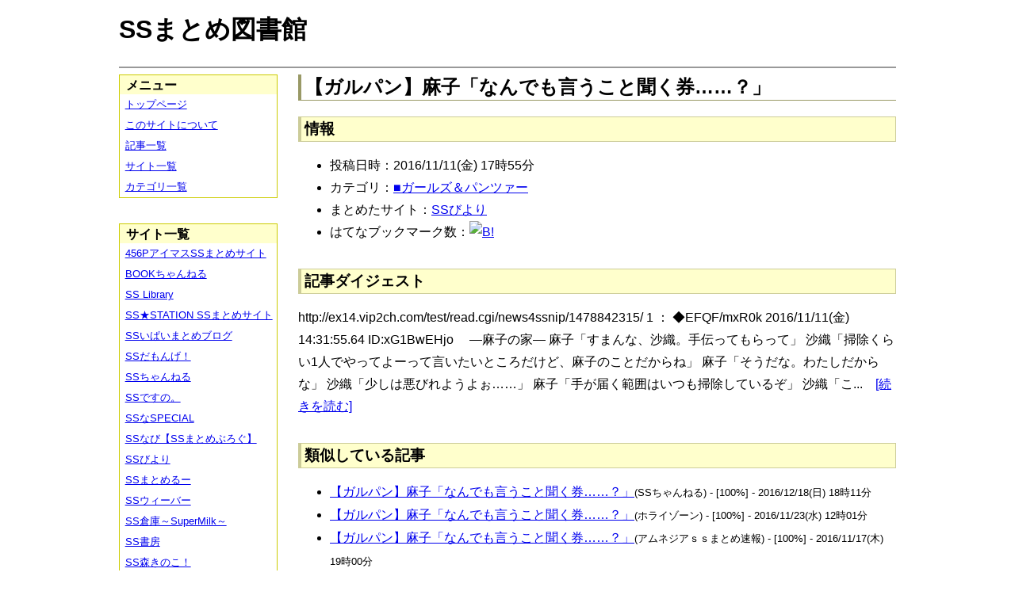

--- FILE ---
content_type: text/html; charset=UTF-8
request_url: https://ssmlib.x0.com/?m=a&id=http%3A%2F%2Fssbiyori.blog.fc2.com%2Fblog-entry-15679.html
body_size: 20508
content:
<!DOCTYPE HTML>
<html lang="ja">
<head>
<meta charset="utf-8">
<title>【ガルパン】麻子「なんでも言うこと聞く券……？」 - SSまとめ図書館</title>

<!-- IEでHTML5を使うための指定 -->
<!--[if lt IE 9]>
<script src="https://oss.maxcdn.com/html5shiv/3.7.2/html5shiv.min.js"></script>
<![endif]-->

<link rel="alternate" type="application/rss+xml" href="http://ssmlib.x0.com/?xml">

<link rel="stylesheet" href="normalize.css" type="text/css">
<link rel="stylesheet" href="default.css" type="text/css">



<script type="text/javascript">

  var _gaq = _gaq || [];
  _gaq.push(['_setAccount', 'UA-20797054-5']);
  _gaq.push(['_trackPageview']);

  (function() {
    var ga = document.createElement('script'); ga.type = 'text/javascript'; ga.async = true;
    ga.src = ('https:' == document.location.protocol ? 'https://ssl' : 'http://www') + '.google-analytics.com/ga.js';
    var s = document.getElementsByTagName('script')[0]; s.parentNode.insertBefore(ga, s);
  })();

</script>

</head>

<body>
<div id="page" data-role="page">

<!-- ヘッダ部 -->
<header data-role="header">

<div id="logo">
<h1>SSまとめ図書館</h1>
</div>

<div id="pagetop-ad">
<!-- i-mobile for PC client script -->
<script type="text/javascript">
	imobile_pid = "14744";
	imobile_asid = "112145";
	imobile_width = 468;
	imobile_height = 60;
</script>
<script type="text/javascript" src="http://spdeliver.i-mobile.co.jp/script/ads.js?20101001"></script>
</div>

</header>

<!-- メインコンテンツ -->
<article data-role="content">
<h2>【ガルパン】麻子「なんでも言うこと聞く券……？」</h2>

<section><h3>情報</h3><ul><li>投稿日時：2016/11/11(金) 17時55分</li><li>カテゴリ：<a href="./?m=l&amp;cf=%E2%96%A0%E3%82%AC%E3%83%BC%E3%83%AB%E3%82%BA%EF%BC%86%E3%83%91%E3%83%B3%E3%83%84%E3%82%A1%E3%83%BC" title="■ガールズ＆パンツァーの記事一覧" class="highlight">■ガールズ＆パンツァー</a></li><li>まとめたサイト：<a href="./?m=l&amp;sf=SS%E3%81%B3%E3%82%88%E3%82%8A" title="SSびよりの記事一覧" class="highlight">SSびより</a></li><li>はてなブックマーク数：<a href="http://b.hatena.ne.jp/entry/http://ssbiyori.blog.fc2.com/blog-entry-15679.html"><img src="http://b.hatena.ne.jp/entry/image/large/http://ssbiyori.blog.fc2.com/blog-entry-15679.html" alt="B!" style="border:none;"></a></li></ul></section><section><h3>記事ダイジェスト</h3><p>http://ex14.vip2ch.com/test/read.cgi/news4ssnip/1478842315/




1 ： ◆EFQF/mxR0k 2016/11/11(金) 14:31:55.64 ID:xG1BwEHjo


  　―麻子の家―      麻子「すまんな、沙織。手伝ってもらって」    沙織「掃除くらい1人でやってよーって言いたいところだけど、麻子のことだからね」    麻子「そうだな。わたしだからな」    沙織「少しは悪びれようよぉ……」    麻子「手が届く範囲はいつも掃除しているぞ」    沙織「こ...　<a href="http://ssbiyori.blog.fc2.com/blog-entry-15679.html" title="【ガルパン】麻子「なんでも言うこと聞く券……？」" target="_blank">[続きを読む]</a></p></section><section><h3>類似している記事</h3><ul><li><a href="./?m=a&amp;id=http%3A%2F%2Fssflash.net%2Farchives%2F1952027.html" title="【ガルパン】麻子「なんでも言うこと聞く券……？」" class="highlight">【ガルパン】麻子「なんでも言うこと聞く券……？」</a><span style="font-size:smaller;">(SSちゃんねる) - [100%] - 2016/12/18(日) 18時11分</span></li><li><a href="./?m=a&amp;id=http%3A%2F%2Fhorahorazoon.blog134.fc2.com%2Fblog-entry-10117.html" title="【ガルパン】麻子「なんでも言うこと聞く券……？」" class="highlight">【ガルパン】麻子「なんでも言うこと聞く券……？」</a><span style="font-size:smaller;">(ホライゾーン) - [100%] - 2016/11/23(水) 12時01分</span></li><li><a href="./?m=a&amp;id=http%3A%2F%2Famnesiataizen.blog.fc2.com%2Fblog-entry-12892.html" title="【ガルパン】麻子「なんでも言うこと聞く券……？」" class="highlight">【ガルパン】麻子「なんでも言うこと聞く券……？」</a><span style="font-size:smaller;">(アムネジアｓｓまとめ速報) - [100%] - 2016/11/17(木) 19時00分</span></li><li><a href="./?m=a&amp;id=http%3A%2F%2Famnesiataizen.jp%2Fblog-entry-12892.html" title="【ガルパン】麻子「なんでも言うこと聞く券……？」" class="highlight">【ガルパン】麻子「なんでも言うこと聞く券……？」</a><span style="font-size:smaller;">(アムネジアｓｓまとめ速報) - [100%] - 2016/11/17(木) 19時00分</span></li><li><a href="./?m=a&amp;id=http%3A%2F%2F142ch.blog90.fc2.com%2Fblog-entry-24765.html" title="【ガルパン】麻子「なんでも言うこと聞く券……？」" class="highlight">【ガルパン】麻子「なんでも言うこと聞く券……？」</a><span style="font-size:smaller;">(ひとよにちゃんねる) - [100%] - 2016/11/14(月) 06時02分</span></li><li><a href="./?m=a&amp;id=http%3A%2F%2Fpotittoss.blog.jp%2Farchives%2F1062370597.html" title="【ガルパン】麻子「なんでも言うこと聞く券……？」" class="highlight">【ガルパン】麻子「なんでも言うこと聞く券……？」</a><span style="font-size:smaller;">(ポチッとSS!! SSまとめ) - [100%] - 2016/11/12(土) 12時00分</span></li><li><a href="./?m=a&amp;id=http%3A%2F%2Fayamevip.com%2Farchives%2F48846567.html" title="【ガルパン】麻子「なんでも言うこと聞く券……？」" class="highlight">【ガルパン】麻子「なんでも言うこと聞く券……？」</a><span style="font-size:smaller;">(あやめ速報) - [100%] - 2016/11/12(土) 07時55分</span></li><li><a href="./?m=a&amp;id=http%3A%2F%2Fblog.livedoor.jp%2Fh616r825%2Farchives%2F48846671.html" title="【ガルパン】麻子「なんでも言うこと聞く券……？」" class="highlight">【ガルパン】麻子「なんでも言うこと聞く券……？」</a><span style="font-size:smaller;">(えすえすゲー速報) - [100%] - 2016/11/11(金) 20時46分</span></li><li><a href="./?m=a&amp;id=http%3A%2F%2Fsssokuhou.com%2Farchives%2F8738371.html" title="【ガルパン】麻子「なんでも言うこと聞く券……？」" class="highlight">【ガルパン】麻子「なんでも言うこと聞く券……？」</a><span style="font-size:smaller;">(SS速報) - [100%] - 2016/11/11(金) 18時06分</span></li><li><a href="./?m=a&amp;id=http%3A%2F%2Fmorikinoko.com%2Farchives%2F52071150.html" title="【ガルパン】麻子「なんでも言うこと聞く券……？」" class="highlight">【ガルパン】麻子「なんでも言うこと聞く券……？」</a><span style="font-size:smaller;">(SS森きのこ！) - [100%] - 2016/11/11(金) 18時05分</span></li><li><a href="./?m=a&amp;id=http%3A%2F%2Fminnanohimatubushi.2chblog.jp%2Farchives%2F1967646.html" title="【ガルパン】麻子「なんでも言うこと聞く券……？」" class="highlight">【ガルパン】麻子「なんでも言うこと聞く券……？」</a><span style="font-size:smaller;">(【SS宝庫】みんなの暇つぶし) - [100%] - 2016/11/11(金) 17時12分</span></li><li><a href="./?m=a&amp;id=http%3A%2F%2Fssdesuno.blog.fc2.com%2Fblog-entry-31773.html" title="【ガルパン】麻子「なんでも言うこと聞く券……？」" class="highlight">【ガルパン】麻子「なんでも言うこと聞く券……？」</a><span style="font-size:smaller;">(SSですの。) - [100%] - 2016/11/11(金) 15時13分</span></li></ul></section>
<div class="article-ad">
<!-- i-mobile for PC client script -->
<script type="text/javascript">
    imobile_pid = "14744"; 
    imobile_asid = "183262"; 
    imobile_width = 300; 
    imobile_height = 250;
</script>
<script type="text/javascript" src="http://spdeliver.i-mobile.co.jp/script/ads.js?20101001"></script>
</div>
<div class="article-ad">
<!-- i-mobile for PC client script -->
<script type="text/javascript">
    imobile_pid = "14744"; 
    imobile_asid = "183262"; 
    imobile_width = 300; 
    imobile_height = 250;
</script>
<script type="text/javascript" src="http://spdeliver.i-mobile.co.jp/script/ads.js?20101001"></script>
</div>

</article>

<aside data-role="content">

<section>
<h1>メニュー</h1>
<ul class="linklist" data-role="listview">
	<li><a href="." title="トップページ">トップページ</a></li>
	<li><a href="./?m=i" title="このサイトについて">このサイトについて</a></li>
	<li><a href="./?m=l" title="記事一覧">記事一覧</a></li>
	<li><a href="./?m=s" title="サイト一覧">サイト一覧</a></li>
	<li><a href="./?m=c" title="カテゴリ一覧">カテゴリ一覧</a></li>
</ul>
</section>

<section>
<h1>サイト一覧</h1>
<ul class="linklist" data-role="listview">
<li><a href="./?m=l&amp;sf=456P%E3%82%A2%E3%82%A4%E3%83%9E%E3%82%B9SS%E3%81%BE%E3%81%A8%E3%82%81%E3%82%B5%E3%82%A4%E3%83%88" title="456PアイマスSSまとめサイトの記事一覧" class="highlight">456PアイマスSSまとめサイト</a></li><li><a href="./?m=l&amp;sf=BOOK%E3%81%A1%E3%82%83%E3%82%93%E3%81%AD%E3%82%8B" title="BOOKちゃんねるの記事一覧" class="highlight">BOOKちゃんねる</a></li><li><a href="./?m=l&amp;sf=SS+Library" title="SS Libraryの記事一覧" class="highlight">SS Library</a></li><li><a href="./?m=l&amp;sf=SS%E2%98%85STATION+SS%E3%81%BE%E3%81%A8%E3%82%81%E3%82%B5%E3%82%A4%E3%83%88" title="SS★STATION SSまとめサイトの記事一覧" class="highlight">SS★STATION SSまとめサイト</a></li><li><a href="./?m=l&amp;sf=SS%E3%81%84%E3%81%B1%E3%81%84%E3%81%BE%E3%81%A8%E3%82%81%E3%83%96%E3%83%AD%E3%82%B0" title="SSいぱいまとめブログの記事一覧" class="highlight">SSいぱいまとめブログ</a></li><li><a href="./?m=l&amp;sf=SS%E3%81%A0%E3%82%82%E3%82%93%E3%81%92%EF%BC%81" title="SSだもんげ！の記事一覧" class="highlight">SSだもんげ！</a></li><li><a href="./?m=l&amp;sf=SS%E3%81%A1%E3%82%83%E3%82%93%E3%81%AD%E3%82%8B" title="SSちゃんねるの記事一覧" class="highlight">SSちゃんねる</a></li><li><a href="./?m=l&amp;sf=SS%E3%81%A7%E3%81%99%E3%81%AE%E3%80%82" title="SSですの。の記事一覧" class="highlight">SSですの。</a></li><li><a href="./?m=l&amp;sf=SS%E3%81%AASPECIAL" title="SSなSPECIALの記事一覧" class="highlight">SSなSPECIAL</a></li><li><a href="./?m=l&amp;sf=SS%E3%81%AA%E3%81%B3%E3%80%90SS%E3%81%BE%E3%81%A8%E3%82%81%E3%81%B6%E3%82%8D%E3%81%90%E3%80%91" title="SSなび【SSまとめぶろぐ】の記事一覧" class="highlight">SSなび【SSまとめぶろぐ】</a></li><li><a href="./?m=l&amp;sf=SS%E3%81%B3%E3%82%88%E3%82%8A" title="SSびよりの記事一覧" class="highlight">SSびより</a></li><li><a href="./?m=l&amp;sf=SS%E3%81%BE%E3%81%A8%E3%82%81%E3%82%8B%E3%83%BC" title="SSまとめるーの記事一覧" class="highlight">SSまとめるー</a></li><li><a href="./?m=l&amp;sf=SS%E3%82%A6%E3%82%A3%E3%83%BC%E3%83%90%E3%83%BC" title="SSウィーバーの記事一覧" class="highlight">SSウィーバー</a></li><li><a href="./?m=l&amp;sf=SS%E5%80%89%E5%BA%AB%EF%BD%9ESuperMilk%EF%BD%9E" title="SS倉庫～SuperMilk～の記事一覧" class="highlight">SS倉庫～SuperMilk～</a></li><li><a href="./?m=l&amp;sf=SS%E6%9B%B8%E6%88%BF" title="SS書房の記事一覧" class="highlight">SS書房</a></li><li><a href="./?m=l&amp;sf=SS%E6%A3%AE%E3%81%8D%E3%81%AE%E3%81%93%EF%BC%81" title="SS森きのこ！の記事一覧" class="highlight">SS森きのこ！</a></li><li><a href="./?m=l&amp;sf=SS%E6%B7%B1%E5%A4%9CVIP%E5%AE%8C%E7%B5%90%E3%82%B9%E3%83%AC%E3%81%BE%E3%81%A8%E3%82%81%E4%BF%9D%E7%AE%A1%E5%BA%AB" title="SS深夜VIP完結スレまとめ保管庫の記事一覧" class="highlight">SS深夜VIP完結スレまとめ保管庫</a></li><li><a href="./?m=l&amp;sf=SS%E9%80%9F%E5%A0%B1" title="SS速報の記事一覧" class="highlight">SS速報</a></li><li><a href="./?m=l&amp;sf=VIP%E3%81%A8SS" title="VIPとSSの記事一覧" class="highlight">VIPとSS</a></li><li><a href="./?m=l&amp;sf=VIP%E3%81%AESS" title="VIPのSSの記事一覧" class="highlight">VIPのSS</a></li><li><a href="./?m=l&amp;sf=%E3%80%90SS%E5%AE%9D%E5%BA%AB%E3%80%91%E3%81%BF%E3%82%93%E3%81%AA%E3%81%AE%E6%9A%87%E3%81%A4%E3%81%B6%E3%81%97" title="【SS宝庫】みんなの暇つぶしの記事一覧" class="highlight">【SS宝庫】みんなの暇つぶし</a></li><li><a href="./?m=l&amp;sf=%E3%80%90%E7%A6%81%E6%9B%B8%E7%9B%AE%E9%8C%B2%E3%80%91%E3%80%8C%E3%81%A8%E3%81%82%E3%82%8B%E3%82%B7%E3%83%AA%E3%83%BC%E3%82%BASS%E7%B7%8F%E5%90%88%E3%82%B9%E3%83%AC%E3%81%BE%E3%81%A8%E3%82%81%E3%80%8D%E3%80%90%E8%B6%85%E9%9B%BB%E7%A3%81%E7%A0%B2%E3%80%91" title="【禁書目録】「とあるシリーズSS総合スレまとめ」【超電磁砲】の記事一覧" class="highlight">【禁書目録】「とあるシリーズSS総合スレまとめ」【超電磁砲】</a></li><li><a href="./?m=l&amp;sf=%E3%81%82%E3%82%84%E3%82%81%E9%80%9F%E5%A0%B1" title="あやめ速報の記事一覧" class="highlight">あやめ速報</a></li><li><a href="./?m=l&amp;sf=%E3%81%82%E3%82%93%E3%81%8B%E3%81%91%E9%80%9F%E5%A0%B1" title="あんかけ速報の記事一覧" class="highlight">あんかけ速報</a></li><li><a href="./?m=l&amp;sf=%E3%81%88%E3%81%99%E3%81%88%E3%81%99Mode" title="えすえすModeの記事一覧" class="highlight">えすえすMode</a></li><li><a href="./?m=l&amp;sf=%E3%81%88%E3%81%99%E3%81%88%E3%81%99%E3%82%B2%E3%83%BC%E9%80%9F%E5%A0%B1" title="えすえすゲー速報の記事一覧" class="highlight">えすえすゲー速報</a></li><li><a href="./?m=l&amp;sf=%E3%81%88%E3%81%99%E3%81%88%E3%81%99%E3%83%AD%E3%82%B0" title="えすえすログの記事一覧" class="highlight">えすえすログ</a></li><li><a href="./?m=l&amp;sf=%E3%81%91%E3%81%84%E3%81%8A%E3%82%93%EF%BC%81SS%E3%81%BE%E3%81%A8%E3%82%81%E3%83%96%E3%83%AD%E3%82%B0" title="けいおん！SSまとめブログの記事一覧" class="highlight">けいおん！SSまとめブログ</a></li><li><a href="./?m=l&amp;sf=%E3%81%A8%E3%81%82%E3%82%8B%E9%AD%94%E8%A1%93%E3%81%AE%E7%A6%81%E6%9B%B8%E7%9B%AE%E9%8C%B2SS%E5%B0%82%E7%94%A8%E3%81%BE%E3%81%A8%E3%82%81%E3%83%96%E3%83%AD%E3%82%B0" title="とある魔術の禁書目録SS専用まとめブログの記事一覧" class="highlight">とある魔術の禁書目録SS専用まとめブログ</a></li><li><a href="./?m=l&amp;sf=%E3%81%B2%E3%81%A8%E3%82%88%E3%81%AB%E3%81%A1%E3%82%83%E3%82%93%E3%81%AD%E3%82%8B" title="ひとよにちゃんねるの記事一覧" class="highlight">ひとよにちゃんねる</a></li><li><a href="./?m=l&amp;sf=%E3%81%B7%E3%82%93%E5%A4%AA%E3%81%AE%E3%81%AB%E3%82%85%E3%83%BC%E3%81%99" title="ぷん太のにゅーすの記事一覧" class="highlight">ぷん太のにゅーす</a></li><li><a href="./?m=l&amp;sf=%E3%82%A2%E3%82%A4%E3%83%9E%E3%82%B9SS%E3%81%BE%E3%81%A8%E3%82%81" title="アイマスSSまとめの記事一覧" class="highlight">アイマスSSまとめ</a></li><li><a href="./?m=l&amp;sf=%E3%82%A2%E3%83%8B%E3%83%A1SS%E3%81%BE%E3%81%A8%E3%82%81%E9%80%9F%E5%A0%B1" title="アニメSSまとめ速報の記事一覧" class="highlight">アニメSSまとめ速報</a></li><li><a href="./?m=l&amp;sf=%E3%82%A2%E3%83%A0%E3%83%8D%E3%82%B8%E3%82%A2%EF%BD%93%EF%BD%93%E3%81%BE%E3%81%A8%E3%82%81%E9%80%9F%E5%A0%B1" title="アムネジアｓｓまとめ速報の記事一覧" class="highlight">アムネジアｓｓまとめ速報</a></li><li><a href="./?m=l&amp;sf=%E3%82%A4%E3%83%B3%E3%83%90%E3%83%AA%E3%82%A2%E3%83%B3%E3%83%88" title="インバリアントの記事一覧" class="highlight">インバリアント</a></li><li><a href="./?m=l&amp;sf=%E3%82%B9%E3%83%88%E3%83%A9%E3%82%A4%E3%82%AFSS" title="ストライクSSの記事一覧" class="highlight">ストライクSS</a></li><li><a href="./?m=l&amp;sf=%E3%83%97%E3%83%AD%E3%83%87%E3%83%A5%E3%83%BC%E3%82%B5%E3%83%BC%E3%81%95%E3%82%93%E3%81%A3%EF%BC%81SS%E3%81%A7%E3%81%99%E3%82%88%E3%80%81SS%EF%BC%81" title="プロデューサーさんっ！SSですよ、SS！の記事一覧" class="highlight">プロデューサーさんっ！SSですよ、SS！</a></li><li><a href="./?m=l&amp;sf=%E3%83%9B%E3%83%A9%E3%82%A4%E3%82%BE%E3%83%BC%E3%83%B3" title="ホライゾーンの記事一覧" class="highlight">ホライゾーン</a></li><li><a href="./?m=l&amp;sf=%E3%83%9D%E3%83%81%E3%83%83%E3%81%A8SS%21%21+SS%E3%81%BE%E3%81%A8%E3%82%81" title="ポチッとSS!! SSまとめの記事一覧" class="highlight">ポチッとSS!! SSまとめ</a></li><li><a href="./?m=l&amp;sf=%E4%BA%94%E6%9C%88%E9%80%9F%E5%A0%B1" title="五月速報の記事一覧" class="highlight">五月速報</a></li><li><a href="./?m=l&amp;sf=%E6%98%8E%E6%97%A5%E3%81%AB%E3%81%A4%E3%81%AA%E3%81%8C%E3%82%8BSS" title="明日につながるSSの記事一覧" class="highlight">明日につながるSS</a></li><li><a href="./?m=l&amp;sf=%E7%99%BE%E5%90%88%E3%83%81%E3%83%A3%E3%83%B3%E3%83%8D%E3%83%AB" title="百合チャンネルの記事一覧" class="highlight">百合チャンネル</a></li><li><a href="./?m=l&amp;sf=%E9%80%B2%E6%92%83%E3%81%AE%E5%B7%A8%E4%BA%BASS%E3%81%BE%E3%81%A8%E3%82%81%EF%BC%86%E3%83%80%E3%83%B3%E3%82%AC%E3%83%B3%E3%83%AD%E3%83%B3%E3%83%91SS%E3%81%BE%E3%81%A8%E3%82%81" title="進撃の巨人SSまとめ＆ダンガンロンパSSまとめの記事一覧" class="highlight">進撃の巨人SSまとめ＆ダンガンロンパSSまとめ</a></li><li><a href="./?m=l&amp;sf=%E9%81%93%E6%A5%BD%E9%80%9F%E5%A0%B1" title="道楽速報の記事一覧" class="highlight">道楽速報</a></li><li><a href="./?m=l&amp;sf=%E9%AD%94%E7%8E%8B%E3%81%A8%E5%8B%87%E8%80%85%E3%81%AE%EF%BC%B3%EF%BC%B3%E7%89%A9%E8%AA%9E" title="魔王と勇者のＳＳ物語の記事一覧" class="highlight">魔王と勇者のＳＳ物語</a></li></ul>
</section>

<section>

<div class="side-ad">
<!-- i-mobile for PC client script -->
<script type="text/javascript">
	imobile_pid = "14744";
	imobile_asid = "112148";
	imobile_width = 160;
	imobile_height = 600;
</script>
<script type="text/javascript" src="http://spdeliver.i-mobile.co.jp/script/ads.js?20101001"></script>
</div>

<div class="side-ad">
<!-- i-mobile for PC client script -->
<script type="text/javascript">
	imobile_pid = "14744";
	imobile_asid = "112148";
	imobile_width = 160;
	imobile_height = 600;
</script>
<script type="text/javascript" src="http://spdeliver.i-mobile.co.jp/script/ads.js?20101001"></script>
</div>

<div class="side-ad">
<!-- i-mobile for PC client script -->
<script type="text/javascript">
	imobile_pid = "14744";
	imobile_asid = "112148";
	imobile_width = 160;
	imobile_height = 600;
</script>
<script type="text/javascript" src="http://spdeliver.i-mobile.co.jp/script/ads.js?20101001"></script>
</div>

</section>

<section>
<h1>カウンタ</h1>
<h2>訪問者数</h2>
<ul style="list-style-type:none;padding-left:1em;font-size:smaller;margin:0;">
<li>今日：903</li>
<li>昨日：902</li>
<li>累計：2137645</li>
</ul>
<h2>表示回数</h2>
<ul style="list-style-type:none;padding-left:1em;font-size:smaller;margin:0;">
<li>今日：31315</li>
<li>昨日：26557</li>
<li>累計：59111149</li>
</ul>
</section>


<section class="i2i">
<h1>アクセスランキング</h1>

<script type="text/javascript" src="http://rc7.i2i.jp/view/index.php?00609625&js"></script>
<noscript>パーツを表示するにはJavaScriptを有効にして下さい。[AD]<a href="http://www.i2i.jp/" target="_blank">WEBパーツ</a></noscript>

<div id="i2i-15a675c9be31438acfd-wrap"><a href="http://acc.i2i.jp/" target="_blank" id="i2i-15a675c9be31438acfd-img1" ><img src="http://rc7.i2i.jp/bin/img/i2i_pr1.gif" border="0" alt="アクセス解析"></a><script type="text/javascript" src="http://rc7.i2i.jp/bin/get.x?00609625&&1"></script><noscript><a href="http://rank.i2i.jp/"><img src="http://rc7.i2i.jp/bin/img/i2i_pr2.gif" alt="アクセスランキング" border="0" /></a><div><font size=1><a href="http://acc.i2i.jp/" target="_blank">アクセス解析</a></font></div></noscript></div>

</section>

</aside>
<!-- フッタ -->
<footer data-role="footer">
	<p>Last Update : 2018/02/03 　記事数： 406008 件
	　（表示時間：2.1155 sec）<br>
	Copyright &copy; 2013 ssmlib.x0.com All Rights Reserved.</p>
</footer>

</div>
</body>
</html>
